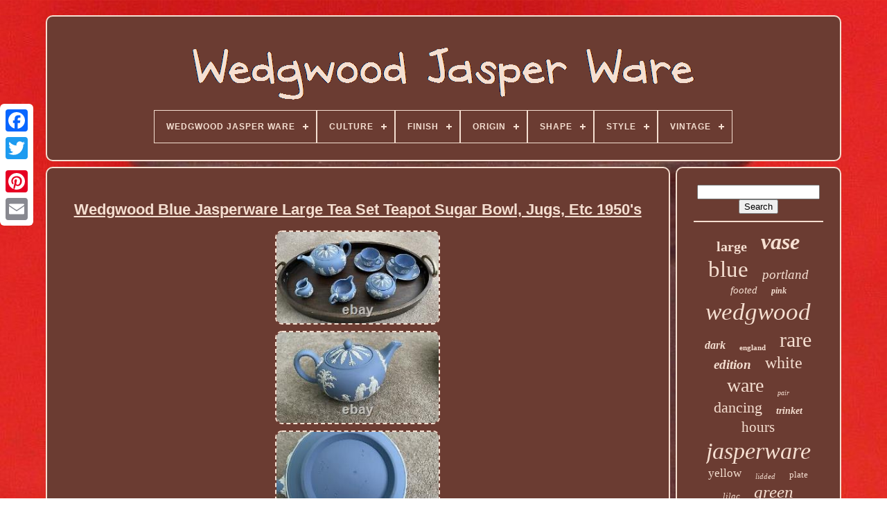

--- FILE ---
content_type: text/html
request_url: https://wedgwoodjasperware.org/en/wedgwood-blue-jasperware-large-tea-set-teapot-sugar-bowl-jugs-etc-1950-s.html
body_size: 4377
content:
	 <!doctype html>

	   <html>   	
		

	<head>		 


	    <title>  Wedgwood Blue Jasperware Large Tea Set Teapot Sugar Bowl, Jugs, Etc 1950's   </title>


 
 
	 <link href="https://wedgwoodjasperware.org/favicon.png"	rel="icon" type="image/png">	
	

		
	  
<meta content="text/html; charset=UTF-8" http-equiv="content-type">	 
	

<!--********************************************************************************************************************************-->
<meta  name="viewport" content="width=device-width, initial-scale=1">    

  
	
	   

<!--********************************************************************************************************************************-->
<link type="text/css"  rel="stylesheet" href="https://wedgwoodjasperware.org/lamih.css">    
	
	

  <link  type="text/css" rel="stylesheet"   href="https://wedgwoodjasperware.org/rojic.css">  
 

		 
 

 
<!--********************************************************************************************************************************-->
<script src="https://code.jquery.com/jquery-latest.min.js" type="text/javascript">   	</script>

 


			  <script type="text/javascript"   src="https://wedgwoodjasperware.org/qygakatigi.js">   </script>

  
	 
	
<!--********************************************************************************************************************************-->
<script type="text/javascript" src="https://wedgwoodjasperware.org/gikiwotiki.js"> </script>


	 	
<!--********************************************************************************************************************************-->
<script async	src="https://wedgwoodjasperware.org/dyba.js"  type="text/javascript">
</script>
 	
	  <script type="text/javascript" src="https://wedgwoodjasperware.org/zetamy.js"  async></script> 

	
		 
<script  type="text/javascript">
var a2a_config = a2a_config || {};a2a_config.no_3p = 1; 

 </script>  

	
	
 <script  type="text/javascript"> 	

	window.onload = function ()
	{
		ridi('kypiliny', 'Search', 'https://wedgwoodjasperware.org/en/search.php');
		futifupy("qita.php","hozq", "Wedgwood Blue Jasperware Large Tea Set Teapot Sugar Bowl, Jugs, Etc 1950's");
		
		
	}
	
   </script>
	
  
	</head>


  	
	
 	 
<body data-id="115929294103"> 




	 	<div class="a2a_kit a2a_kit_size_32 a2a_floating_style a2a_vertical_style"  style="left:0px; top:150px;"> 	
		 	 <a class="a2a_button_facebook"> 
</a> 
   			
		
	
 
<!--********************************************************************************************************************************-->
<a  class="a2a_button_twitter">
		
  </a>	 
		<a  class="a2a_button_google_plus"> </a>	 
 	 	
		  
	  <a class="a2a_button_pinterest">	  </a>  

		

<!--********************************************************************************************************************************-->
<a class="a2a_button_email"> 
</a> 
 

	    </div>			


	
	<div id="gytew">  
	
   	 
		


<div	id="cubaxut"> 
 

 	 	   
			 	
  <a   href="https://wedgwoodjasperware.org/en/">
<img	alt="Wedgwood Jasper Ware"  src="https://wedgwoodjasperware.org/en/wedgwood-jasper-ware.gif"> 
 </a> 
 

			
<div id='vijyso' class='align-center'>
<ul>
<li class='has-sub'><a href='https://wedgwoodjasperware.org/en/'><span>Wedgwood Jasper Ware</span></a>
<ul>
	<li><a href='https://wedgwoodjasperware.org/en/all-items-wedgwood-jasper-ware.html'><span>All items</span></a></li>
	<li><a href='https://wedgwoodjasperware.org/en/newest-items-wedgwood-jasper-ware.html'><span>Newest items</span></a></li>
	<li><a href='https://wedgwoodjasperware.org/en/most-viewed-items-wedgwood-jasper-ware.html'><span>Most viewed items</span></a></li>
	<li><a href='https://wedgwoodjasperware.org/en/latest-videos-wedgwood-jasper-ware.html'><span>Latest videos</span></a></li>
</ul>
</li>

<li class='has-sub'><a href='https://wedgwoodjasperware.org/en/culture/'><span>Culture</span></a>
<ul>
	<li><a href='https://wedgwoodjasperware.org/en/culture/american.html'><span>American (4)</span></a></li>
	<li><a href='https://wedgwoodjasperware.org/en/culture/american-presidents.html'><span>American Presidents (2)</span></a></li>
	<li><a href='https://wedgwoodjasperware.org/en/culture/australian.html'><span>Australian (4)</span></a></li>
	<li><a href='https://wedgwoodjasperware.org/en/culture/british.html'><span>British (51)</span></a></li>
	<li><a href='https://wedgwoodjasperware.org/en/culture/egyptian.html'><span>Egyptian (3)</span></a></li>
	<li><a href='https://wedgwoodjasperware.org/en/culture/english.html'><span>English (56)</span></a></li>
	<li><a href='https://wedgwoodjasperware.org/en/culture/wedgwood.html'><span>Wedgwood (2)</span></a></li>
	<li><a href='https://wedgwoodjasperware.org/en/newest-items-wedgwood-jasper-ware.html'>Other (5274)</a></li>
</ul>
</li>

<li class='has-sub'><a href='https://wedgwoodjasperware.org/en/finish/'><span>Finish</span></a>
<ul>
	<li><a href='https://wedgwoodjasperware.org/en/finish/antique.html'><span>Antique (13)</span></a></li>
	<li><a href='https://wedgwoodjasperware.org/en/finish/biscuit.html'><span>Biscuit (2)</span></a></li>
	<li><a href='https://wedgwoodjasperware.org/en/finish/glass.html'><span>Glass (2)</span></a></li>
	<li><a href='https://wedgwoodjasperware.org/en/finish/glossy.html'><span>Glossy (5)</span></a></li>
	<li><a href='https://wedgwoodjasperware.org/en/finish/jasperware.html'><span>Jasperware (2)</span></a></li>
	<li><a href='https://wedgwoodjasperware.org/en/finish/matt.html'><span>Matt (19)</span></a></li>
	<li><a href='https://wedgwoodjasperware.org/en/finish/matte.html'><span>Matte (298)</span></a></li>
	<li><a href='https://wedgwoodjasperware.org/en/finish/no-glaze.html'><span>No Glaze (11)</span></a></li>
	<li><a href='https://wedgwoodjasperware.org/en/newest-items-wedgwood-jasper-ware.html'>Other (5044)</a></li>
</ul>
</li>

<li class='has-sub'><a href='https://wedgwoodjasperware.org/en/origin/'><span>Origin</span></a>
<ul>
	<li><a href='https://wedgwoodjasperware.org/en/origin/britain.html'><span>Britain (14)</span></a></li>
	<li><a href='https://wedgwoodjasperware.org/en/origin/british.html'><span>British (6)</span></a></li>
	<li><a href='https://wedgwoodjasperware.org/en/origin/egyptian.html'><span>Egyptian (2)</span></a></li>
	<li><a href='https://wedgwoodjasperware.org/en/origin/england.html'><span>England (424)</span></a></li>
	<li><a href='https://wedgwoodjasperware.org/en/origin/english.html'><span>English (99)</span></a></li>
	<li><a href='https://wedgwoodjasperware.org/en/origin/great-britian.html'><span>Great Britian (7)</span></a></li>
	<li><a href='https://wedgwoodjasperware.org/en/origin/staffordshire.html'><span>Staffordshire (329)</span></a></li>
	<li><a href='https://wedgwoodjasperware.org/en/origin/united-kingdom.html'><span>United Kingdom (34)</span></a></li>
	<li><a href='https://wedgwoodjasperware.org/en/origin/unk.html'><span>Unk (3)</span></a></li>
	<li><a href='https://wedgwoodjasperware.org/en/origin/wedgwood.html'><span>Wedgwood (736)</span></a></li>
	<li><a href='https://wedgwoodjasperware.org/en/origin/wedgwoos.html'><span>Wedgwoos (2)</span></a></li>
	<li><a href='https://wedgwoodjasperware.org/en/newest-items-wedgwood-jasper-ware.html'>Other (3740)</a></li>
</ul>
</li>

<li class='has-sub'><a href='https://wedgwoodjasperware.org/en/shape/'><span>Shape</span></a>
<ul>
	<li><a href='https://wedgwoodjasperware.org/en/shape/146-shape-creamer.html'><span>#146 Shape Creamer (2)</span></a></li>
	<li><a href='https://wedgwoodjasperware.org/en/shape/abstract.html'><span>Abstract (3)</span></a></li>
	<li><a href='https://wedgwoodjasperware.org/en/shape/ball.html'><span>Ball (2)</span></a></li>
	<li><a href='https://wedgwoodjasperware.org/en/shape/bottle.html'><span>Bottle (2)</span></a></li>
	<li><a href='https://wedgwoodjasperware.org/en/shape/bowl.html'><span>Bowl (2)</span></a></li>
	<li><a href='https://wedgwoodjasperware.org/en/shape/cylinder.html'><span>Cylinder (2)</span></a></li>
	<li><a href='https://wedgwoodjasperware.org/en/shape/cylindrical.html'><span>Cylindrical (2)</span></a></li>
	<li><a href='https://wedgwoodjasperware.org/en/shape/dome.html'><span>Dome (7)</span></a></li>
	<li><a href='https://wedgwoodjasperware.org/en/shape/domed.html'><span>Domed (3)</span></a></li>
	<li><a href='https://wedgwoodjasperware.org/en/shape/heart.html'><span>Heart (15)</span></a></li>
	<li><a href='https://wedgwoodjasperware.org/en/shape/oblong.html'><span>Oblong (4)</span></a></li>
	<li><a href='https://wedgwoodjasperware.org/en/shape/oval.html'><span>Oval (38)</span></a></li>
	<li><a href='https://wedgwoodjasperware.org/en/shape/oval-heart-oblong.html'><span>Oval Heart Oblong (3)</span></a></li>
	<li><a href='https://wedgwoodjasperware.org/en/shape/portland-vase.html'><span>Portland Vase (3)</span></a></li>
	<li><a href='https://wedgwoodjasperware.org/en/shape/rectangle.html'><span>Rectangle (9)</span></a></li>
	<li><a href='https://wedgwoodjasperware.org/en/shape/rectangular.html'><span>Rectangular (9)</span></a></li>
	<li><a href='https://wedgwoodjasperware.org/en/shape/round.html'><span>Round (171)</span></a></li>
	<li><a href='https://wedgwoodjasperware.org/en/shape/sqaure.html'><span>Sqaure (4)</span></a></li>
	<li><a href='https://wedgwoodjasperware.org/en/shape/square.html'><span>Square (8)</span></a></li>
	<li><a href='https://wedgwoodjasperware.org/en/shape/tea-caddy.html'><span>Tea Caddy (4)</span></a></li>
	<li><a href='https://wedgwoodjasperware.org/en/newest-items-wedgwood-jasper-ware.html'>Other (5103)</a></li>
</ul>
</li>

<li class='has-sub'><a href='https://wedgwoodjasperware.org/en/style/'><span>Style</span></a>
<ul>
	<li><a href='https://wedgwoodjasperware.org/en/style/art-deco.html'><span>Art Deco (53)</span></a></li>
	<li><a href='https://wedgwoodjasperware.org/en/style/art-nouveau.html'><span>Art Nouveau (63)</span></a></li>
	<li><a href='https://wedgwoodjasperware.org/en/style/black-basalt.html'><span>Black Basalt (23)</span></a></li>
	<li><a href='https://wedgwoodjasperware.org/en/style/bowl.html'><span>Bowl (53)</span></a></li>
	<li><a href='https://wedgwoodjasperware.org/en/style/classical.html'><span>Classical (56)</span></a></li>
	<li><a href='https://wedgwoodjasperware.org/en/style/decorative.html'><span>Decorative (437)</span></a></li>
	<li><a href='https://wedgwoodjasperware.org/en/style/egyptian.html'><span>Egyptian (18)</span></a></li>
	<li><a href='https://wedgwoodjasperware.org/en/style/jasper-ware.html'><span>Jasper Ware (14)</span></a></li>
	<li><a href='https://wedgwoodjasperware.org/en/style/jasperware.html'><span>Jasperware (207)</span></a></li>
	<li><a href='https://wedgwoodjasperware.org/en/style/mid-century-modern.html'><span>Mid-century Modern (36)</span></a></li>
	<li><a href='https://wedgwoodjasperware.org/en/style/modern.html'><span>Modern (25)</span></a></li>
	<li><a href='https://wedgwoodjasperware.org/en/style/neo-classical.html'><span>Neo-classical (18)</span></a></li>
	<li><a href='https://wedgwoodjasperware.org/en/style/neoclassical.html'><span>Neoclassical (403)</span></a></li>
	<li><a href='https://wedgwoodjasperware.org/en/style/pendant.html'><span>Pendant (32)</span></a></li>
	<li><a href='https://wedgwoodjasperware.org/en/style/prunus-vase.html'><span>Prunus Vase (16)</span></a></li>
	<li><a href='https://wedgwoodjasperware.org/en/style/ribbed.html'><span>Ribbed (16)</span></a></li>
	<li><a href='https://wedgwoodjasperware.org/en/style/spill-vase.html'><span>Spill Vase (16)</span></a></li>
	<li><a href='https://wedgwoodjasperware.org/en/style/vase.html'><span>Vase (36)</span></a></li>
	<li><a href='https://wedgwoodjasperware.org/en/style/victorian.html'><span>Victorian (66)</span></a></li>
	<li><a href='https://wedgwoodjasperware.org/en/style/wedgwood.html'><span>Wedgwood (17)</span></a></li>
	<li><a href='https://wedgwoodjasperware.org/en/newest-items-wedgwood-jasper-ware.html'>Other (3791)</a></li>
</ul>
</li>

<li class='has-sub'><a href='https://wedgwoodjasperware.org/en/vintage/'><span>Vintage</span></a>
<ul>
	<li><a href='https://wedgwoodjasperware.org/en/vintage/authentic.html'><span>Authentic (3)</span></a></li>
	<li><a href='https://wedgwoodjasperware.org/en/vintage/yes.html'><span>Yes (787)</span></a></li>
	<li><a href='https://wedgwoodjasperware.org/en/newest-items-wedgwood-jasper-ware.html'>Other (4606)</a></li>
</ul>
</li>

</ul>
</div>

		  
  </div>   

		
	  
<div   id="gedoqy">
   
			   <div id="hori">  
				 	<div   id="mowaqe">  
 </div>
 

				 <h1 class="[base64]">Wedgwood Blue Jasperware Large Tea Set Teapot Sugar Bowl, Jugs, Etc 1950's 		</h1> 	<br/>  <img class="sn2o4oK" src="https://wedgwoodjasperware.org/en/photos/Wedgwood-Blue-Jasperware-Large-Tea-Set-Teapot-Sugar-Bowl-Jugs-Etc-1950-s-01-dq.jpg" title="Wedgwood Blue Jasperware Large Tea Set Teapot Sugar Bowl, Jugs, Etc 1950's" alt="Wedgwood Blue Jasperware Large Tea Set Teapot Sugar Bowl, Jugs, Etc 1950's"/> <br/>
 <img class="sn2o4oK" src="https://wedgwoodjasperware.org/en/photos/Wedgwood-Blue-Jasperware-Large-Tea-Set-Teapot-Sugar-Bowl-Jugs-Etc-1950-s-02-jywo.jpg" title="Wedgwood Blue Jasperware Large Tea Set Teapot Sugar Bowl, Jugs, Etc 1950's" alt="Wedgwood Blue Jasperware Large Tea Set Teapot Sugar Bowl, Jugs, Etc 1950's"/> 	
<br/> 
<img class="sn2o4oK" src="https://wedgwoodjasperware.org/en/photos/Wedgwood-Blue-Jasperware-Large-Tea-Set-Teapot-Sugar-Bowl-Jugs-Etc-1950-s-03-gci.jpg" title="Wedgwood Blue Jasperware Large Tea Set Teapot Sugar Bowl, Jugs, Etc 1950's" alt="Wedgwood Blue Jasperware Large Tea Set Teapot Sugar Bowl, Jugs, Etc 1950's"/>	<br/> 	 		<img class="sn2o4oK" src="https://wedgwoodjasperware.org/en/photos/Wedgwood-Blue-Jasperware-Large-Tea-Set-Teapot-Sugar-Bowl-Jugs-Etc-1950-s-04-sk.jpg" title="Wedgwood Blue Jasperware Large Tea Set Teapot Sugar Bowl, Jugs, Etc 1950's" alt="Wedgwood Blue Jasperware Large Tea Set Teapot Sugar Bowl, Jugs, Etc 1950's"/>

<br/>
<img class="sn2o4oK" src="https://wedgwoodjasperware.org/en/photos/Wedgwood-Blue-Jasperware-Large-Tea-Set-Teapot-Sugar-Bowl-Jugs-Etc-1950-s-05-pojo.jpg" title="Wedgwood Blue Jasperware Large Tea Set Teapot Sugar Bowl, Jugs, Etc 1950's" alt="Wedgwood Blue Jasperware Large Tea Set Teapot Sugar Bowl, Jugs, Etc 1950's"/> 	
<br/>   		<img class="sn2o4oK" src="https://wedgwoodjasperware.org/en/photos/Wedgwood-Blue-Jasperware-Large-Tea-Set-Teapot-Sugar-Bowl-Jugs-Etc-1950-s-06-pg.jpg" title="Wedgwood Blue Jasperware Large Tea Set Teapot Sugar Bowl, Jugs, Etc 1950's" alt="Wedgwood Blue Jasperware Large Tea Set Teapot Sugar Bowl, Jugs, Etc 1950's"/>	<br/>
	<img class="sn2o4oK" src="https://wedgwoodjasperware.org/en/photos/Wedgwood-Blue-Jasperware-Large-Tea-Set-Teapot-Sugar-Bowl-Jugs-Etc-1950-s-07-zt.jpg" title="Wedgwood Blue Jasperware Large Tea Set Teapot Sugar Bowl, Jugs, Etc 1950's" alt="Wedgwood Blue Jasperware Large Tea Set Teapot Sugar Bowl, Jugs, Etc 1950's"/>		<br/>  	<img class="sn2o4oK" src="https://wedgwoodjasperware.org/en/photos/Wedgwood-Blue-Jasperware-Large-Tea-Set-Teapot-Sugar-Bowl-Jugs-Etc-1950-s-08-mrj.jpg" title="Wedgwood Blue Jasperware Large Tea Set Teapot Sugar Bowl, Jugs, Etc 1950's" alt="Wedgwood Blue Jasperware Large Tea Set Teapot Sugar Bowl, Jugs, Etc 1950's"/>

 <br/>
 <img class="sn2o4oK" src="https://wedgwoodjasperware.org/en/photos/Wedgwood-Blue-Jasperware-Large-Tea-Set-Teapot-Sugar-Bowl-Jugs-Etc-1950-s-09-wi.jpg" title="Wedgwood Blue Jasperware Large Tea Set Teapot Sugar Bowl, Jugs, Etc 1950's" alt="Wedgwood Blue Jasperware Large Tea Set Teapot Sugar Bowl, Jugs, Etc 1950's"/>


	<br/>	 


	<img class="sn2o4oK" src="https://wedgwoodjasperware.org/en/photos/Wedgwood-Blue-Jasperware-Large-Tea-Set-Teapot-Sugar-Bowl-Jugs-Etc-1950-s-10-hf.jpg" title="Wedgwood Blue Jasperware Large Tea Set Teapot Sugar Bowl, Jugs, Etc 1950's" alt="Wedgwood Blue Jasperware Large Tea Set Teapot Sugar Bowl, Jugs, Etc 1950's"/>
<br/>
	 <br/>
 <img class="sn2o4oK" src="https://wedgwoodjasperware.org/en/bufu.gif" title="Wedgwood Blue Jasperware Large Tea Set Teapot Sugar Bowl, Jugs, Etc 1950's" alt="Wedgwood Blue Jasperware Large Tea Set Teapot Sugar Bowl, Jugs, Etc 1950's"/>
  <img class="sn2o4oK" src="https://wedgwoodjasperware.org/en/vezupim.gif" title="Wedgwood Blue Jasperware Large Tea Set Teapot Sugar Bowl, Jugs, Etc 1950's" alt="Wedgwood Blue Jasperware Large Tea Set Teapot Sugar Bowl, Jugs, Etc 1950's"/> 
 <br/>
		
<p> 
Large Teapot (for 4 cups). No chips, no hairline cracks and no restoration. Smoke and let free home- always been stored safely.</p> 
<br/>

 <img class="sn2o4oK" src="https://wedgwoodjasperware.org/en/bufu.gif" title="Wedgwood Blue Jasperware Large Tea Set Teapot Sugar Bowl, Jugs, Etc 1950's" alt="Wedgwood Blue Jasperware Large Tea Set Teapot Sugar Bowl, Jugs, Etc 1950's"/>
  <img class="sn2o4oK" src="https://wedgwoodjasperware.org/en/vezupim.gif" title="Wedgwood Blue Jasperware Large Tea Set Teapot Sugar Bowl, Jugs, Etc 1950's" alt="Wedgwood Blue Jasperware Large Tea Set Teapot Sugar Bowl, Jugs, Etc 1950's"/> 	
<br/>

				
					
<!--********************************************************************************************************************************-->
<div  class="a2a_kit" style="margin:10px auto 0px auto"> 	 
					
  	<script type="text/javascript">	  	 

						xyleheli();
					
	</script>

   
 
				 </div>	 
				
				  
 	 
<div class="a2a_kit a2a_kit_size_32 a2a_default_style"  style="margin:10px auto;width:200px;">

 
					
  	
<a class="a2a_button_facebook"> 	 		</a>

  		
							<a class="a2a_button_twitter">   </a> 	
					 


<!--********************************************************************************************************************************-->
<a  class="a2a_button_google_plus">
 
	</a>
	
					
 

<!--********************************************************************************************************************************-->
<a	class="a2a_button_pinterest">	
 </a>   	   	
					 	
 	<a	class="a2a_button_email">  
	 
</a>
	
				 </div>    
					
				
			  </div>



 
			
	 

<div id="sepapefilo">	
 	
				
				
 <div	id="kypiliny">

	

	 
					
 
<hr>  	
 
					 </div>  



				

<div id="lusi"> 
 	
</div>   	
				
				
  
<div id="linuloqo">
  
					<a style="font-family:Bodoni MT Ultra Bold;font-size:20px;font-weight:bolder;font-style:normal;text-decoration:none" href="https://wedgwoodjasperware.org/en/cat/large.html">large</a><a style="font-family:Expo;font-size:32px;font-weight:bolder;font-style:oblique;text-decoration:none" href="https://wedgwoodjasperware.org/en/cat/vase.html">vase</a><a style="font-family:Britannic Bold;font-size:33px;font-weight:normal;font-style:normal;text-decoration:none" href="https://wedgwoodjasperware.org/en/cat/blue.html">blue</a><a style="font-family:Swiss721 BlkEx BT;font-size:19px;font-weight:normal;font-style:italic;text-decoration:none" href="https://wedgwoodjasperware.org/en/cat/portland.html">portland</a><a style="font-family:Fritzquad;font-size:15px;font-weight:lighter;font-style:italic;text-decoration:none" href="https://wedgwoodjasperware.org/en/cat/footed.html">footed</a><a style="font-family:CG Times;font-size:12px;font-weight:bold;font-style:oblique;text-decoration:none" href="https://wedgwoodjasperware.org/en/cat/pink.html">pink</a><a style="font-family:Garamond;font-size:35px;font-weight:lighter;font-style:oblique;text-decoration:none" href="https://wedgwoodjasperware.org/en/cat/wedgwood.html">wedgwood</a><a style="font-family:Small Fonts;font-size:16px;font-weight:bold;font-style:oblique;text-decoration:none" href="https://wedgwoodjasperware.org/en/cat/dark.html">dark</a><a style="font-family:Aardvark;font-size:11px;font-weight:bold;font-style:normal;text-decoration:none" href="https://wedgwoodjasperware.org/en/cat/england.html">england</a><a style="font-family:Kino MT;font-size:30px;font-weight:lighter;font-style:normal;text-decoration:none" href="https://wedgwoodjasperware.org/en/cat/rare.html">rare</a><a style="font-family:GilbertUltraBold;font-size:19px;font-weight:bolder;font-style:oblique;text-decoration:none" href="https://wedgwoodjasperware.org/en/cat/edition.html">edition</a><a style="font-family:Antique Olive;font-size:24px;font-weight:lighter;font-style:normal;text-decoration:none" href="https://wedgwoodjasperware.org/en/cat/white.html">white</a><a style="font-family:Donata;font-size:28px;font-weight:lighter;font-style:normal;text-decoration:none" href="https://wedgwoodjasperware.org/en/cat/ware.html">ware</a><a style="font-family:Univers Condensed;font-size:10px;font-weight:lighter;font-style:oblique;text-decoration:none" href="https://wedgwoodjasperware.org/en/cat/pair.html">pair</a><a style="font-family:Bookman Old Style;font-size:22px;font-weight:lighter;font-style:normal;text-decoration:none" href="https://wedgwoodjasperware.org/en/cat/dancing.html">dancing</a><a style="font-family:Colonna MT;font-size:14px;font-weight:bold;font-style:oblique;text-decoration:none" href="https://wedgwoodjasperware.org/en/cat/trinket.html">trinket</a><a style="font-family:Univers Condensed;font-size:21px;font-weight:lighter;font-style:normal;text-decoration:none" href="https://wedgwoodjasperware.org/en/cat/hours.html">hours</a><a style="font-family:Albertus Extra Bold;font-size:34px;font-weight:lighter;font-style:oblique;text-decoration:none" href="https://wedgwoodjasperware.org/en/cat/jasperware.html">jasperware</a><a style="font-family:Trebuchet MS;font-size:17px;font-weight:lighter;font-style:normal;text-decoration:none" href="https://wedgwoodjasperware.org/en/cat/yellow.html">yellow</a><a style="font-family:Lincoln;font-size:11px;font-weight:normal;font-style:italic;text-decoration:none" href="https://wedgwoodjasperware.org/en/cat/lidded.html">lidded</a><a style="font-family:Aardvark;font-size:13px;font-weight:lighter;font-style:normal;text-decoration:none" href="https://wedgwoodjasperware.org/en/cat/plate.html">plate</a><a style="font-family:Albertus Medium;font-size:13px;font-weight:lighter;font-style:italic;text-decoration:none" href="https://wedgwoodjasperware.org/en/cat/lilac.html">lilac</a><a style="font-family:Times New Roman;font-size:25px;font-weight:normal;font-style:italic;text-decoration:none" href="https://wedgwoodjasperware.org/en/cat/green.html">green</a><a style="font-family:CG Times;font-size:18px;font-weight:bolder;font-style:normal;text-decoration:none" href="https://wedgwoodjasperware.org/en/cat/plaque.html">plaque</a><a style="font-family:Merlin;font-size:17px;font-weight:bolder;font-style:oblique;text-decoration:none" href="https://wedgwoodjasperware.org/en/cat/teapot.html">teapot</a><a style="font-family:Ner Berolina MT;font-size:18px;font-weight:bold;font-style:italic;text-decoration:none" href="https://wedgwoodjasperware.org/en/cat/mint.html">mint</a><a style="font-family:Desdemona;font-size:16px;font-weight:bold;font-style:normal;text-decoration:none" href="https://wedgwoodjasperware.org/en/cat/collection.html">collection</a><a style="font-family:Arial MT Condensed Light;font-size:14px;font-weight:lighter;font-style:oblique;text-decoration:none" href="https://wedgwoodjasperware.org/en/cat/cobalt.html">cobalt</a><a style="font-family:Erie;font-size:23px;font-weight:bold;font-style:oblique;text-decoration:none" href="https://wedgwoodjasperware.org/en/cat/vintage.html">vintage</a><a style="font-family:Univers Condensed;font-size:12px;font-weight:bold;font-style:normal;text-decoration:none" href="https://wedgwoodjasperware.org/en/cat/boxed.html">boxed</a><a style="font-family:Lincoln;font-size:26px;font-weight:bolder;font-style:normal;text-decoration:none" href="https://wedgwoodjasperware.org/en/cat/bowl.html">bowl</a><a style="font-family:Braggadocio;font-size:31px;font-weight:lighter;font-style:italic;text-decoration:none" href="https://wedgwoodjasperware.org/en/cat/jasper.html">jasper</a><a style="font-family:Footlight MT Light;font-size:29px;font-weight:normal;font-style:italic;text-decoration:none" href="https://wedgwoodjasperware.org/en/cat/black.html">black</a><a style="font-family:Letter Gothic;font-size:15px;font-weight:bolder;font-style:italic;text-decoration:none" href="https://wedgwoodjasperware.org/en/cat/basalt.html">basalt</a><a style="font-family:OzHandicraft BT;font-size:27px;font-weight:lighter;font-style:italic;text-decoration:none" href="https://wedgwoodjasperware.org/en/cat/antique.html">antique</a>  
				
</div>	


			
			
 </div>

 
 
				 

</div>	  
	
			 
<div id="tydutawa"> 
		
			<ul>	
					
<li>
 
 
					
  	<a   href="https://wedgwoodjasperware.org/en/">   	Wedgwood Jasper Ware   

 </a>
    	
				
	</li> 
	
				 	 <li> 	

					<a href="https://wedgwoodjasperware.org/en/contact.php"> 
  Contact	
</a>

  
				 		
</li>
	
				  
 
<li>
		
					


  <a  href="https://wedgwoodjasperware.org/en/privacy-policy.html">
	 Privacy Policy Agreement </a>  	
 
				 
</li>

 

	
 
				
<!--********************************************************************************************************************************-->
<li>
					
 <a href="https://wedgwoodjasperware.org/en/termsofservice.html">
   	 Service Agreement 
</a>   

						 	</li>
  		 
					


 	<li> 	
							<a  href="https://wedgwoodjasperware.org/?l=en">
    EN 
 
</a> 
 

					&nbsp;
						 	<a href="https://wedgwoodjasperware.org/?l=fr">  FR
</a>
 
				   
</li>		  
				
				
				 	 	 <div class="a2a_kit a2a_kit_size_32 a2a_default_style" style="margin:10px auto;width:200px;">  
 

					 
 	   
 <a  class="a2a_button_facebook"> 	</a>  	  
					
 <a  class="a2a_button_twitter">
</a>	  
					 
 <a class="a2a_button_google_plus"> 	</a>  	 	
					<a   class="a2a_button_pinterest">
 	
</a> 
	 	
					 	
 

<!--********************************************************************************************************************************-->
<a   class="a2a_button_email">	</a>
	 	
					</div>
 
				
			
	  </ul>
	  
			
			 	 </div> 
 


	
 
 </div> 
		 
   	 
	 <script type="text/javascript"  src="//static.addtoany.com/menu/page.js">
 </script>



 </body>
	
 
 
  </HTML> 	

--- FILE ---
content_type: application/javascript
request_url: https://wedgwoodjasperware.org/gikiwotiki.js
body_size: 675
content:

(function($) {

  $.fn.menumaker = function(options) {
      
      var zefo = $(this), settings = $.extend({
        title: "Menu",
        format: "dropdown",
        sticky: false
      }, options);

      return this.each(function() {
        zefo.prepend('<div id="menu-button">' + settings.title + '</div>');
        $(this).find("#menu-button").on('click', function(){
          $(this).toggleClass('menu-opened');
          var tozyzafym = $(this).next('ul');
          if (tozyzafym.hasClass('open')) { 
            tozyzafym.hide().removeClass('open');
          }
          else {
            tozyzafym.show().addClass('open');
            if (settings.format === "dropdown") {
              tozyzafym.find('ul').show();
            }
          }
        });

        zefo.find('li ul').parent().addClass('has-sub');

        multiTg = function() {
          zefo.find(".has-sub").prepend('<span class="submenu-button"></span>');
          zefo.find('.submenu-button').on('click', function() {
            $(this).toggleClass('submenu-opened');
            if ($(this).siblings('ul').hasClass('open')) {
              $(this).siblings('ul').removeClass('open').hide();
            }
            else {
              $(this).siblings('ul').addClass('open').show();
            }
          });
        };

        if (settings.format === 'multitoggle') multiTg();
        else zefo.addClass('dropdown');

        if (settings.sticky === true) zefo.css('position', 'fixed');

        resizeFix = function() {
          if ($( window ).width() > 768) {
            zefo.find('ul').show();
          }

          if ($(window).width() <= 768) {
            zefo.find('ul').hide().removeClass('open');
          }
        };
        resizeFix();
        return $(window).on('resize', resizeFix);

      });
  };
})(jQuery);

(function($){
$(document).ready(function(){

$("#vijyso").menumaker({
   title: "Menu",
   format: "multitoggle"
});

});
})(jQuery);
